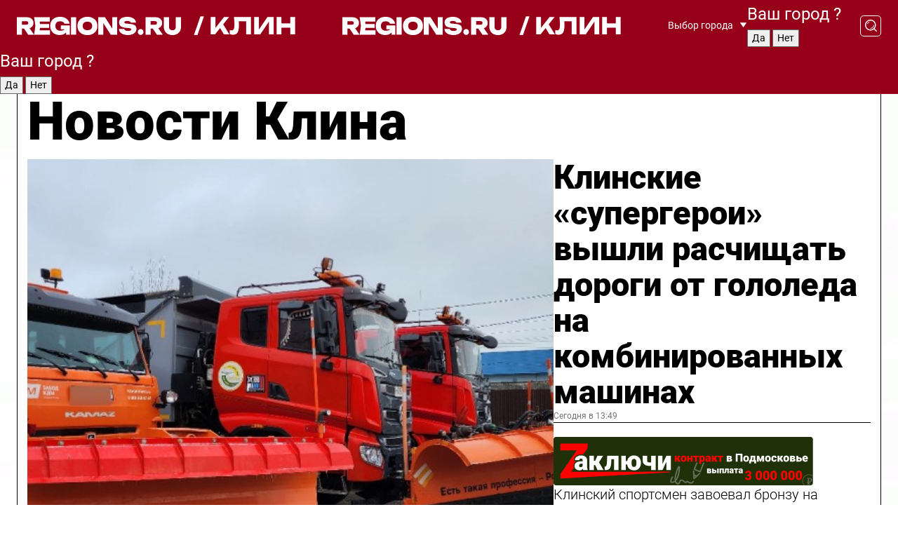

--- FILE ---
content_type: text/html; charset=UTF-8
request_url: https://regions.ru/klin
body_size: 18360
content:
<!DOCTYPE html>
<html lang="ru">
<head>

    <meta charset="utf-8">
    <!-- <base href="/"> -->

    <title>Новости Клина сегодня последние: самые главные и свежие происшествия и события дня</title>
    <meta name="keywords" content="">
    <meta name="description" content="Главные последние новости Клина сегодня онлайн: самая оперативная информация круглосуточно">

    <meta name="csrf-token" content="8crVQoGY9wHSRQdOG7syioEc1wh1SGsdVFbwWNSm" />

    
    
    
    
    
    
    
    
    
    
    
    <meta http-equiv="X-UA-Compatible" content="IE=edge">
    <meta name="viewport" content="width=device-width, initial-scale=1, maximum-scale=1">

    <!-- Template Basic Images Start -->
    <link rel="icon" href="/img/favicon/favicon.ico">
    <link rel="apple-touch-icon" sizes="180x180" href="/img/favicon/apple-touch-icon.png">
    <!-- Template Basic Images End -->

    <!-- Custom Browsers Color Start -->
    <meta name="theme-color" content="#000">
    <!-- Custom Browsers Color End -->

    <link rel="stylesheet" href="https://regions.ru/css/main.min.css">
    <link rel="stylesheet" href="https://regions.ru/js/owl-carousel/assets/owl.carousel.min.css">
    <link rel="stylesheet" href="https://regions.ru/js/owl-carousel/assets/owl.theme.default.min.css">
    <link rel="stylesheet" href="https://regions.ru/css/custom.css?v=1763485478">

            <meta name="yandex-verification" content="1c939766cd81bf26" />
<meta name="google-site-verification" content="0vnG0Wlft2veIlSU714wTZ0kjs1vcRkXrIPCugsS9kc" />
<meta name="zen-verification" content="vlOnBo0GD4vjQazFqMHcmGcgw5TdyGjtDXLZWMcmdOiwd3HtGi66Kn5YsHnnbas9" />
<meta name="zen-verification" content="TbLqR35eMeggrFrleQbCgkqfhk5vr0ZqxHRlFZy4osbTCq7B4WQ27RqCCA3s2chu" />

<script type="text/javascript">
    (function(c,l,a,r,i,t,y){
        c[a]=c[a]||function(){(c[a].q=c[a].q||[]).push(arguments)};
        t=l.createElement(r);t.async=1;t.src="https://www.clarity.ms/tag/"+i;
        y=l.getElementsByTagName(r)[0];y.parentNode.insertBefore(t,y);
    })(window, document, "clarity", "script", "km2s2rvk59");
</script>

<!-- Yandex.Metrika counter -->
<script type="text/javascript" >
    (function(m,e,t,r,i,k,a){m[i]=m[i]||function(){(m[i].a=m[i].a||[]).push(arguments)};
        m[i].l=1*new Date();
        for (var j = 0; j < document.scripts.length; j++) {if (document.scripts[j].src === r) { return; }}
        k=e.createElement(t),a=e.getElementsByTagName(t)[0],k.async=1,k.src=r,a.parentNode.insertBefore(k,a)})
    (window, document, "script", "https://mc.yandex.ru/metrika/tag.js", "ym");

    ym(96085658, "init", {
        clickmap:true,
        trackLinks:true,
        accurateTrackBounce:true,
        webvisor:true
    });

            ym(23180032, "init", {
            clickmap: true,
            trackLinks: true,
            accurateTrackBounce: true
        });
    </script>
<noscript>
    <div>
        <img src="https://mc.yandex.ru/watch/96085658" style="position:absolute; left:-9999px;" alt="" />

                    <img src="https://mc.yandex.ru/watch/23180032" style="position:absolute; left:-9999px;" alt="" />
            </div>
</noscript>
<!-- /Yandex.Metrika counter -->

<!-- Top.Mail.Ru counter -->
<script type="text/javascript">
    var _tmr = window._tmr || (window._tmr = []);
    _tmr.push({id: "3513779", type: "pageView", start: (new Date()).getTime()});
    (function (d, w, id) {
        if (d.getElementById(id)) return;
        var ts = d.createElement("script"); ts.type = "text/javascript"; ts.async = true; ts.id = id;
        ts.src = "https://top-fwz1.mail.ru/js/code.js";
        var f = function () {var s = d.getElementsByTagName("script")[0]; s.parentNode.insertBefore(ts, s);};
        if (w.opera == "[object Opera]") { d.addEventListener("DOMContentLoaded", f, false); } else { f(); }
    })(document, window, "tmr-code");
</script>
<noscript><div><img src="https://top-fwz1.mail.ru/counter?id=3513779;js=na" style="position:absolute;left:-9999px;" alt="Top.Mail.Ru" /></div></noscript>
<!-- /Top.Mail.Ru counter -->

<script defer src="https://setka.news/scr/versioned/bundle.0.0.3.js"></script>
<link href="https://setka.news/scr/versioned/bundle.0.0.3.css" rel="stylesheet" />

<script>window.yaContextCb=window.yaContextCb||[]</script>
<script src="https://yandex.ru/ads/system/context.js" async></script>

    
    
    <script>
        if( window.location.href.includes('smi2')
            || window.location.href.includes('setka')
            || window.location.href.includes('adwile')
            || window.location.href.includes('24smi') ){

            window.yaContextCb.push(() => {
                Ya.Context.AdvManager.render({
                    "blockId": "R-A-16547837-5",
                    "renderTo": "yandex_rtb_R-A-16547837-5"
                })
            })

        }
    </script>
</head>


<body data-city-id="12" class="region silver_ponds" style="">



<!-- Custom HTML -->
<header class="fixed">
    <div class="container">
        <div class="outer region">
                            <a href="/klin/" class="logo desktop">
                    <img src="/img/logo.svg" alt="" class="logo-short" />
                    
                    <span class="logo-region">
                        / Клин
                    </span>
                </a>

                <a href="/klin/" class="logo mobile">
                    <img src="/img/logo.svg" alt="" class="logo-short" />
                        
                    <span class="logo-region">
                        / Клин
                    </span>
                </a>
            

            <a href="#" class="mmenu-opener d-block d-lg-none" id="mmenu-opener">
                <!--<img src="/img/bars.svg" alt="">-->
            </a>

            <div class="mmenu" id="mmenu">
                <form action="/klin/search" class="mmenu-search">
                    <input type="text" name="query" class="search" placeholder="Поиск" />
                </form>
                <nav class="mobile-nav">
                    <ul>
                        <li><a href="/klin/news">Новости</a></li>
                        <li><a href="/klin/articles">Статьи</a></li>
                                                <li><a href="/klin/video">Видео</a></li>
                        <li><a href="/cities">Выбрать город</a></li>
                        <li><a href="/about">О редакции</a></li>
                        <li><a href="/vacancies">Вакансии</a></li>
                        <li><a href="/contacts">Контакты</a></li>
                    </ul>
                </nav>
                <div class="subscribe">
                    <div class="text">Подписывайтесь</div>
                    <div class="soc">
                        <!--a href="#" class="soc-item" target="_blank"><img src="/img/top-yt.svg" alt=""></a-->
                        <a href="https://vk.com/regionsru" class="soc-item" target="_blank"><img src="/img/top-vk.svg" alt=""></a>
                        <a href="https://ok.ru/regionsru" target="_blank" class="soc-item"><img src="/img/top-ok.svg" alt=""></a>
                        
                        <a href="https://dzen.ru/regions" class="soc-item" target="_blank"><img src="/img/top-dzen.svg" alt=""></a>
                        <a href="https://rutube.ru/channel/47098509/" class="soc-item" target="_blank"><img src="/img/top-rutube.svg" alt=""></a>
                    </div>
                </div>
            </div><!--mmenu-->

            <div class="right d-none d-lg-flex">
                <div>
    <a class="choose-city" href="#" id="choose-city">
        Выбор города
    </a>

    <form class="city-popup" id="city-popup" action="#">
        <div class="title">
            Введите название вашего города или выберите из списка:
        </div>
        <input id="searchCity" class="search-input" onkeyup="search_city()" type="text" name="city" placeholder="Введите название города..." />

        <ul id='list' class="list">
            <li class="cities" data-city="/">Главная страница</li>

                            <li class="cities" data-city="balashikha">Балашиха</li>
                            <li class="cities" data-city="bronnitsy">Бронницы</li>
                            <li class="cities" data-city="vidnoe">Видное</li>
                            <li class="cities" data-city="volokolamsk">Волоколамск</li>
                            <li class="cities" data-city="voskresensk">Воскресенск</li>
                            <li class="cities" data-city="dmitrov">Дмитров</li>
                            <li class="cities" data-city="dolgoprudny">Долгопрудный</li>
                            <li class="cities" data-city="domodedovo">Домодедово</li>
                            <li class="cities" data-city="dubna">Дубна</li>
                            <li class="cities" data-city="egorievsk">Егорьевск</li>
                            <li class="cities" data-city="zhukovsky">Жуковский</li>
                            <li class="cities" data-city="zaraisk">Зарайск</li>
                            <li class="cities" data-city="istra">Истра</li>
                            <li class="cities" data-city="kashira">Кашира</li>
                            <li class="cities" data-city="klin">Клин</li>
                            <li class="cities" data-city="kolomna">Коломна</li>
                            <li class="cities" data-city="korolev">Королев</li>
                            <li class="cities" data-city="kotelniki">Котельники</li>
                            <li class="cities" data-city="krasnogorsk">Красногорск</li>
                            <li class="cities" data-city="lobnya">Лобня</li>
                            <li class="cities" data-city="lospetrovsky">Лосино-Петровский</li>
                            <li class="cities" data-city="lotoshino">Лотошино</li>
                            <li class="cities" data-city="lukhovitsy">Луховицы</li>
                            <li class="cities" data-city="lytkarino">Лыткарино</li>
                            <li class="cities" data-city="lyubertsy">Люберцы</li>
                            <li class="cities" data-city="mozhaisk">Можайск</li>
                            <li class="cities" data-city="mytischi">Мытищи</li>
                            <li class="cities" data-city="naro-fominsk">Наро-Фоминск</li>
                            <li class="cities" data-city="noginsk">Ногинск</li>
                            <li class="cities" data-city="odintsovo">Одинцово</li>
                            <li class="cities" data-city="orekhovo-zuevo">Орехово-Зуево</li>
                            <li class="cities" data-city="pavlposad">Павловский Посад</li>
                            <li class="cities" data-city="podolsk">Подольск</li>
                            <li class="cities" data-city="pushkino">Пушкино</li>
                            <li class="cities" data-city="ramenskoe">Раменское</li>
                            <li class="cities" data-city="reutov">Реутов</li>
                            <li class="cities" data-city="ruza">Руза</li>
                            <li class="cities" data-city="sergposad">Сергиев Посад</li>
                            <li class="cities" data-city="serprudy">Серебряные Пруды</li>
                            <li class="cities" data-city="serpuhov">Серпухов</li>
                            <li class="cities" data-city="solnechnogorsk">Солнечногорск</li>
                            <li class="cities" data-city="stupino">Ступино</li>
                            <li class="cities" data-city="taldom">Талдом</li>
                            <li class="cities" data-city="fryazino">Фрязино</li>
                            <li class="cities" data-city="khimki">Химки</li>
                            <li class="cities" data-city="chernogolovka">Черноголовка</li>
                            <li class="cities" data-city="chekhov">Чехов</li>
                            <li class="cities" data-city="shatura">Шатура</li>
                            <li class="cities" data-city="shakhovskaya">Шаховская</li>
                            <li class="cities" data-city="schelkovo">Щелково</li>
                            <li class="cities" data-city="elektrostal">Электросталь</li>
                    </ul>
        <div class="show-all" id="show-all">
            <img src="/img/show-all.svg" alt="">
        </div>
    </form>
</div>

                <div class="city-confirm js-city-confirm">
                    <h4>Ваш город <span></span>?</h4>
                    <div class="buttons-row">
                        <input type="button" value="Да" class="js-city-yes" />
                        <input type="button" value="Нет" class="js-city-no" />
                    </div>

                                    </div>

                <a class="search" href="#" id="search-opener">
						<span class="search-icon">
							<img src="/img/magnifier.svg" alt="" />
							<img src="/img/magnifier.svg" alt="" />
						</span>
                </a>
                <form action="/klin/search" id="search-form" class="search-form">
                    <input id="search" class="search-input" type="text" name="query" placeholder="Что ищете?" />
                </form>
            </div>


        </div>
    </div>

    <div class="mobile-popup">
        <div class="city-confirm js-city-confirm">
            <h4>Ваш город <span></span>?</h4>
            <div class="buttons-row">
                <input type="button" value="Да" class="js-city-yes" />
                <input type="button" value="Нет" class="js-city-mobile-no" />
            </div>
        </div>
    </div>
</header>


<div class="container">
    <div id="yandex_rtb_R-A-16547837-5"></div>

            <nav class="nav-bar border-left border-right border-bottom" role="navigation" id="nav-bar">
    <ul class="nav-menu ul-style">
        <!--li class="item online">
            <a href="#" class="nav-link">Срочно</a>
        </li-->

                    <!--li class="item header">
                <h1>Новости Клина сегодня последние: самые главные и свежие происшествия и события дня</h1>
            </li-->
                <li class="item nav-wrapper">
            <ul class="nav-sections ul-style">
                <li class="item sections-item">
                    <a href="/klin/news" class="nav-link ttu">Новости</a>
                </li>

                <li class="item sections-item">
                    <a href="/klin/articles" class="nav-link ttu">Статьи</a>
                </li>
                                <li class="item sections-item">
                    <a href="/klin/video" class="nav-link ttu">Видео</a>
                </li>

                
                                                                                        <li class="item sections-item">
                                <a href="/klin/obshchestvo" class="nav-link">Общество</a>
                            </li>
                                                                                                <li class="item sections-item">
                                <a href="/klin/proisshestviya" class="nav-link">Происшествия</a>
                            </li>
                                                                                                <li class="item sections-item">
                                <a href="/klin/obshchestvennyy-transport" class="nav-link">Транспорт</a>
                            </li>
                                                                                                <li class="item sections-item">
                                <a href="/klin/stroitelstvo" class="nav-link">Строительство</a>
                            </li>
                                                                                                                                                                                                                                                                                                                                                                                                                                                                                                                                                                                                                                                                                                                                                                                                                                                                                                </ul>
        </li><!--li-->
        <li class="item more" id="more-opener">
            <a href="#" class="nav-link">Еще</a>
        </li>
    </ul>

    <div class="more-popup" id="more-popup">
                    <nav class="categories">
                <ul>
                                            <li>
                            <a href="/klin/obshchestvo">Общество</a>
                        </li>
                                            <li>
                            <a href="/klin/proisshestviya">Происшествия</a>
                        </li>
                                            <li>
                            <a href="/klin/obshchestvennyy-transport">Транспорт</a>
                        </li>
                                            <li>
                            <a href="/klin/stroitelstvo">Строительство</a>
                        </li>
                                            <li>
                            <a href="/klin/blagoustroystvo">Благоустройство</a>
                        </li>
                                            <li>
                            <a href="/klin/geroi-svo">Герои СВО</a>
                        </li>
                                            <li>
                            <a href="/klin/ofitsialno">Официально</a>
                        </li>
                                            <li>
                            <a href="/klin/blog">Блог</a>
                        </li>
                                            <li>
                            <a href="/klin/dorogi">Дороги</a>
                        </li>
                                            <li>
                            <a href="/klin/obrazovanie">Образование</a>
                        </li>
                                            <li>
                            <a href="/klin/novosti">Новости</a>
                        </li>
                                            <li>
                            <a href="/klin/socialnaya-pomoshch">Социальная помощь</a>
                        </li>
                                            <li>
                            <a href="/klin/zdravoohranenie">Здравоохранение</a>
                        </li>
                                            <li>
                            <a href="/klin/bezopasnost">Безопасность</a>
                        </li>
                                            <li>
                            <a href="/klin/ekonomika">Экономика</a>
                        </li>
                                            <li>
                            <a href="/klin/zhkh">ЖКХ</a>
                        </li>
                                            <li>
                            <a href="/klin/sport">Спорт</a>
                        </li>
                                            <li>
                            <a href="/klin/kultura">Культура</a>
                        </li>
                                            <li>
                            <a href="/klin/aktivnoe-dolgoletie">Активное долголетие</a>
                        </li>
                                            <li>
                            <a href="/klin/afisha">Афиша</a>
                        </li>
                                            <li>
                            <a href="/klin/ekologiya">Экология</a>
                        </li>
                                            <li>
                            <a href="/klin/turizm">Туризм</a>
                        </li>
                                    </ul>
            </nav>
        
        <nav class="bottom-nav">
            <ul>
                <li><a href="/about">О редакции</a></li>
                <li><a href="/klin/authors">Авторы</a></li>
                <li><a href="/media-kit">Рекламодателям</a></li>
                <li><a href="/contacts">Контактная информация</a></li>
                <li><a href="/privacy-policy">Политика конфиденциальности</a></li>
            </ul>
        </nav>

        <div class="subscribe">
            <div class="text">Подписывайтесь</div>
            <div class="soc">
                <!--a href="#" class="soc-item" target="_blank"><img src="/img/top-yt.svg" alt=""></a-->
                <a href="https://vk.com/regionsru" class="soc-item" target="_blank"><img src="/img/top-vk.svg" alt=""></a>
                <a href="https://ok.ru/regionsru" target="_blank" class="soc-item"><img src="/img/top-ok.svg" alt=""></a>
                                <a href="https://dzen.ru/regions" class="soc-item" target="_blank"><img src="/img/top-dzen.svg" alt=""></a>
                <a href="https://rutube.ru/channel/47098509/" class="soc-item" target="_blank"><img src="/img/top-rutube.svg" alt=""></a>
                <a href="https://max.ru/regions" class="soc-item" target="_blank">
                    <img src="/img/top-max.svg" alt="">
                </a>
            </div>
        </div>
    </div>
</nav>
    
    
    <div class="zones border-left border-right">
        <div class="site-header">
            <h1>Новости Клина</h1>
        </div>

        <div class="region-page">
                            <div class="article big-story">
                    <a class="image" href="/klin/zhkh/klinskie-supergeroi-vyshli-raschischat-dorogi-ot-gololeda-na-kombinirovannyh-mashinah">
                        <img src="https://storage.yandexcloud.net/regions/posts/media/thumbnails/2025/11/medium/IBeSd29QNANfDM9aLGzq9escyK8qhHIj9YrCQjuN.jpg" class="article-image" alt="Клинские «супергерои» вышли расчищать дороги от гололеда на комбинированных машинах" />
                    </a>
                    <div class="right border-bottom">
                        <a href="/klin/zhkh/klinskie-supergeroi-vyshli-raschischat-dorogi-ot-gololeda-na-kombinirovannyh-mashinah" class="headline">Клинские «супергерои» вышли расчищать дороги от гололеда на комбинированных машинах</a>
                        <div class="update">
                            Сегодня в 13:49
                        </div>
                        <div class="related-items">
                            <div class="zakluchi-banner mobile">
                                <a href="https://контрактмо.рф" target="_blank">
                                    <img src="/images/banners/zakluchi-mobile.png" alt="" />
                                </a>
                            </div>


                                                                                                                                                            <div class="item">
                                        <a href="/klin/sport/klinskiy-sportsmen-zavoeval-bronzu-na-oblastnom-turnire-po-borbe" class="name">Клинский спортсмен завоевал бронзу на областном турнире по борьбе</a>
                                        <span class="update">Сегодня в 13:30</span>
                                    </div>
                                                                                                                                <div class="item">
                                        <a href="/klin/kultura/sredi-360-turisticheskih-proektov-marshrut-klina-zabral-bronzu-na-vserossiyskoy-premii" class="name">Среди 360 туристических проектов маршрут Клина забрал бронзу на всероссийской премии</a>
                                        <span class="update">Сегодня в 10:25</span>
                                    </div>
                                                                                    </div>
                    </div>
                </div><!--big-story-->
            
            <div class="feedback-modal-success-wrapper js-feedback-success">
    <div class="feedback-modal-success-wrapper__result">
        <div class="feedback-modal-success-wrapper__result-text">
            Ваше обращение принято. <br /> Мы рассмотрим его в ближайшее время.
        </div>
        <div class="feedback-modal-success-wrapper__result-btn js-hide-feedback-success-btn">
            Закрыть
        </div>
    </div>
</div>


<div class="feedback-modal-form-wrapper js-feedback-form">
    <h3>Опишите проблему</h3>

    <form
        id="feedback-form"
        method="post"
        action="https://regions.ru/feedback"
    >
        <input type="hidden" name="site_id" value="12" />

        <textarea name="comment" id="comment" placeholder=""></textarea>

        <div class="js-upload-wrap">
            <div id="files">

            </div>

            <div class="feedback-modal-form-wrapper__row feedback-modal-form-wrapper__add-file">
                <svg width="23" height="24" viewBox="0 0 23 24" fill="none" xmlns="http://www.w3.org/2000/svg">
                    <path d="M10.7802 6.91469C10.4604 7.25035 9.88456 7.25035 9.56467 6.91469C9.24478 6.57902 9.24478 5.97483 9.56467 5.63916L13.2754 1.74545C14.363 0.604196 15.8345 0 17.306 0C20.4409 0 23 2.68531 23 5.97483C23 7.51888 22.4242 9.06294 21.3366 10.2042L17.306 14.4336C16.2184 15.5748 14.8108 16.179 13.3394 16.179C11.2921 16.179 9.5007 15.0378 8.47705 13.2923C8.22114 12.8895 8.02921 12.4196 7.90125 11.9497C7.7733 11.4797 8.02921 10.9427 8.47705 10.8084C8.9249 10.6741 9.43672 10.9427 9.56467 11.4126C9.62865 11.7483 9.75661 12.0168 9.94854 12.3524C10.6523 13.5608 11.9319 14.3664 13.2754 14.3664C14.299 14.3664 15.2587 13.9636 16.0264 13.2252L20.057 8.9958C20.8248 8.19021 21.2086 7.11608 21.2086 6.10909C21.2086 3.82657 19.4812 2.01399 17.306 2.01399C16.2823 2.01399 15.3227 2.41678 14.5549 3.22238L10.8442 7.11608L10.7802 6.91469ZM12.2517 17.0517L8.54103 20.9455C7.00556 22.5566 4.51043 22.5566 2.97497 20.9455C1.4395 19.3343 1.4395 16.7161 2.97497 15.1049L7.00556 10.8755C7.7733 10.0699 8.79694 9.66713 9.75661 9.66713C10.7163 9.66713 11.7399 10.0699 12.5076 10.8755C12.7636 11.1441 12.9555 11.4126 13.0834 11.6811C13.2754 11.9497 13.4033 12.2853 13.4673 12.621C13.5953 13.0909 14.1071 13.4266 14.5549 13.2252C15.0028 13.0909 15.2587 12.5538 15.1307 12.0839C15.0028 11.614 14.8108 11.1441 14.5549 10.7413C14.299 10.3385 14.0431 9.93567 13.7232 9.6C12.6356 8.45874 11.1641 7.85455 9.69263 7.85455C8.22114 7.85455 6.74965 8.45874 5.66203 9.6L1.63143 13.8294C-0.543811 16.1119 -0.543811 19.9385 1.63143 22.2881C3.80668 24.5706 7.38943 24.5706 9.56467 22.2881L13.2754 18.3944C13.5953 18.0587 13.5953 17.4545 13.2754 17.1189C12.8915 16.7832 12.3797 16.7832 11.9958 17.1189L12.2517 17.0517Z" fill="#960018"/>
                </svg>

                <div class="file-load-area">
                    <label>
                        <input id="fileupload" data-url="https://regions.ru/feedback/upload" data-target="files" name="file" type="file" style="display: none">
                        Добавить фото или видео
                    </label>
                </div>
                <div class="file-loader">
                    <div class="lds-ring"><div></div><div></div><div></div><div></div></div>
                </div>
            </div>
        </div>

        <div class="feedback-modal-form-wrapper__row">
            <label for="category_id">Тема:</label>
            <select name="category_id" id="category_id">
                <option value="">Выберите тему</option>
                                    <option value="1">Дороги</option>
                                    <option value="15">Блог</option>
                                    <option value="2">ЖКХ</option>
                                    <option value="3">Благоустройство</option>
                                    <option value="4">Здравоохранение</option>
                                    <option value="5">Социальная сфера</option>
                                    <option value="6">Общественный транспорт</option>
                                    <option value="7">Строительство</option>
                                    <option value="8">Торговля</option>
                                    <option value="9">Мусор</option>
                                    <option value="10">Образование</option>
                                    <option value="11">Бизнес</option>
                                    <option value="12">Другое</option>
                            </select>
        </div>

        <div class="feedback-modal-form-wrapper__row">
            <label>Ваши данные:</label>

            <div class="feedback-modal-form-wrapper__incognito">
                <input type="checkbox" name="incognito" id="incognito" />
                <label for="incognito">Остаться инкогнито</label>
            </div>
        </div>

        <div class="js-feedback-from-personal-wrapper">
            <div class="feedback-modal-form-wrapper__row">
                <input type="text" name="name" id="name" placeholder="ФИО" />
            </div>

            <div class="feedback-modal-form-wrapper__row">
                <input type="text" name="phone" id="phone" placeholder="Телефон" />
            </div>

            <div class="feedback-modal-form-wrapper__row">
                <input type="email" name="email" id="email" placeholder="E-mail" />
            </div>
        </div>

        <div class="feedback-modal-form-wrapper__row">
            <input type="submit" value="Отправить" />
            <input type="reset" class="js-hide-feedback-form-btn" value="Отменить" />
        </div>
    </form>
</div>

<script id="template-upload-file" type="text/html">
    <div class="feedback-modal-form-wrapper__file">
        <input type="hidden" name="files[]" value="${_id}" />

        <div class="feedback-modal-form-wrapper__file-ico">
            <svg id="Layer_1" style="enable-background:new 0 0 512 512;" version="1.1" viewBox="0 0 512 512" xml:space="preserve" xmlns="http://www.w3.org/2000/svg" xmlns:xlink="http://www.w3.org/1999/xlink"><path d="M399.3,168.9c-0.7-2.9-2-5-3.5-6.8l-83.7-91.7c-1.9-2.1-4.1-3.1-6.6-4.4c-2.9-1.5-6.1-1.6-9.4-1.6H136.2  c-12.4,0-23.7,9.6-23.7,22.9v335.2c0,13.4,11.3,25.9,23.7,25.9h243.1c12.4,0,21.2-12.5,21.2-25.9V178.4  C400.5,174.8,400.1,172.2,399.3,168.9z M305.5,111l58,63.5h-58V111z M144.5,416.5v-320h129v81.7c0,14.8,13.4,28.3,28.1,28.3h66.9  v210H144.5z"/></svg>
        </div>
        <div class="feedback-modal-form-wrapper__file-text">
            ${name}
        </div>
        <div class="feedback-modal-form-wrapper__file-del js-feedback-delete-file">
            <svg style="enable-background:new 0 0 36 36;" version="1.1" viewBox="0 0 36 36" xml:space="preserve" xmlns="http://www.w3.org/2000/svg" xmlns:xlink="http://www.w3.org/1999/xlink"><style type="text/css">
                    .st0{fill:#960018;}
                    .st1{fill:none;stroke:#960018;stroke-width:2.0101;stroke-linejoin:round;stroke-miterlimit:10;}
                    .st2{fill:#960018;}
                    .st3{fill-rule:evenodd;clip-rule:evenodd;fill:#960018;}
                </style><g id="Layer_1"/><g id="icons"><path class="st0" d="M6.2,3.5L3.5,6.2c-0.7,0.7-0.7,1.9,0,2.7l9.2,9.2l-9.2,9.2c-0.7,0.7-0.7,1.9,0,2.7l2.6,2.6   c0.7,0.7,1.9,0.7,2.7,0l9.2-9.2l9.2,9.2c0.7,0.7,1.9,0.7,2.7,0l2.6-2.6c0.7-0.7,0.7-1.9,0-2.7L23.3,18l9.2-9.2   c0.7-0.7,0.7-1.9,0-2.7l-2.6-2.6c-0.7-0.7-1.9-0.7-2.7,0L18,12.7L8.8,3.5C8.1,2.8,6.9,2.8,6.2,3.5z" id="close_1_"/></g></svg>
        </div>
    </div>
</script>

            <div class="zone zone-region">
                <div class="zone-left">
                    <div class="zone-cites">

                        <div class="zakluchi-banner desktop">
                            <a href="https://контрактмо.рф" target="_blank">
                                <img src="/images/banners/zakluchi-desktop.png" alt="" />
                            </a>
                        </div>

                                                    <h2 class="section-heading">
                                Цитаты <span>дня</span>
                            </h2>
                            <div class="quotes">
                                                                    <div class="item">
                                        <div class="top">
                                            <a href="https://regions.ru/klin/obshchestvo/v-klinu-izza-anomalnogo-tepla-v-noyabre-nabuhli-pochki-na-derevyah" class="author-name">Павел Иванов</a>
                                            <div class="regalia">биолог про набухшие почки деревьев</div>
                                        </div>
                                        <a class="name" href="https://regions.ru/klin/obshchestvo/v-klinu-izza-anomalnogo-tepla-v-noyabre-nabuhli-pochki-na-derevyah">
                                            «Подобное случается раз в два-три года. Причина в том, что температура воздуха долгое время не опускается ниже +2…+3 градусов. В таких условиях у растений запускается формирование новых листьев»
                                        </a>
                                    </div><!--item-->
                                                                    <div class="item">
                                        <div class="top">
                                            <a href="https://regions.ru/klin/kultura/kakie-tayny-hranit-starinnoe-zdanie-pervoy-gorodskoy-apteki-v-klinu" class="author-name">Дмитрий Иванов</a>
                                            <div class="regalia">краевед про здание первой городской аптеки</div>
                                        </div>
                                        <a class="name" href="https://regions.ru/klin/kultura/kakie-tayny-hranit-starinnoe-zdanie-pervoy-gorodskoy-apteki-v-klinu">
                                            «На первом этаже здания располагалась аптека, где продавали лекарства во флаконах собственного производства. Они имели особое клеймо завода Орлова»
                                        </a>
                                    </div><!--item-->
                                                            </div>
                        
                                                </div>


                </div>

                <div class="zone-center">
                    <h2 class="section-heading accent">
                        Статьи
                    </h2>

                    <div class="region-stories">
                                                                                                                        <div class="article">
                                        <a href="/klin/obshchestvo/kosmetolog-rasskazal-kak-podgotovit-kozhu-k-zimnim-ispytaniyam" class="image">
                                            <img src="https://storage.yandexcloud.net/regions/posts/media/thumbnails/2025/11/small/Xoz9ZM7u4D1NnSGexv9Lyl8y4MMBVTBxlKMRjAfb.jpg" alt="Косметолог рассказал, как подготовить кожу к зимним испытаниям">
                                        </a>
                                        <div class="article-right">
                                            <a class="category" href="/klin/obshchestvo">Общество</a>
                                            <a href="/klin/obshchestvo/kosmetolog-rasskazal-kak-podgotovit-kozhu-k-zimnim-ispytaniyam" class="headline">Косметолог рассказал, как подготовить кожу к зимним испытаниям</a>
                                            <div class="update">7 ноября в 12:00</div>
                                        </div>
                                    </div>
                                                                                                                                <div class="article">
                                        <a href="/klin/obshchestvo/klinskie-avtoservisy-kotorye-gotovyat-mashiny-zhiteley-k-zime" class="image">
                                            <img src="https://storage.yandexcloud.net/regions/posts/media/thumbnails/2025/11/small/VKucoUumE8vms5hHIoTj5by85uVYatv37ApweNtv.jpg" alt="Клинские автосервисы, которые готовят машины жителей к зиме">
                                        </a>
                                        <div class="article-right">
                                            <a class="category" href="/klin/obshchestvo">Общество</a>
                                            <a href="/klin/obshchestvo/klinskie-avtoservisy-kotorye-gotovyat-mashiny-zhiteley-k-zime" class="headline">Клинские автосервисы, которые готовят машины жителей к зиме</a>
                                            <div class="update">1 ноября в 15:31</div>
                                        </div>
                                    </div>
                                                                                                        </div>
                </div>

                                    <div class="zone-right">
                        <div class="zone-news">
                            <h2 class="section-heading">
                                <span>Новости</span>
                            </h2>
                            <div class="small-stories">
                                                                    <div class="story article">
                                        <a class="category" href="/klin/blagoustroystvo">Благоустройство</a>
                                        <a class="headline" href="/klin/blagoustroystvo/v-molodezhnom-skvere-ustanovili-igrovye-ploschadki-i-planiruyut-vysadit-novogodnyuyu-el">В «Молодежном» сквере установили игровые площадки и планируют высадить новогоднюю ель</a>
                                        <div class="update">Сегодня в 19:00</div>
                                    </div>
                                                                    <div class="story article">
                                        <a class="category" href="/klin/blagoustroystvo">Благоустройство</a>
                                        <a class="headline" href="/klin/blagoustroystvo/chto-izmenitsya-v-obnovlennom-semeynom-skvere-dlya-klinchan">Что изменится в обновленном «Семейном» сквере для клинчан</a>
                                        <div class="update">Сегодня в 18:30</div>
                                    </div>
                                                                    <div class="story article">
                                        <a class="category" href="/klin/obshchestvo">Общество</a>
                                        <a class="headline" href="/klin/obshchestvo/patagonskiy-zayats-pobedil-travmu-trogatelnaya-istoriya-spaseniya-v-klinskom-safari-parke">Патагонский заяц победил травму: трогательная история спасения в клинском сафари-парке</a>
                                        <div class="update">Сегодня в 18:00</div>
                                    </div>
                                                            </div>
                        </div>
                    </div>
                            </div>

                            <div class="horizontal-stories">
                    <h2 class="main-category">
                        Главное за неделю
                    </h2>
                    <div class="small-stories horizontal">
                                                    <div class="story article">
                                <a class="image" href="/klin/obshchestvo/v-lesah-klina-gribnoy-bum">
                                    <img src="https://storage.yandexcloud.net/regions/posts/media/thumbnails/2025/11/small/MOIPpNfzTICoIW5amdtUUDiG5ayyMAryF14kwKon.jpg" alt="В лесах Клина грибной бум">
                                </a>
                                <a class="category" href="/klin/obshchestvo">Общество</a>
                                <a class="headline" href="/klin/obshchestvo/v-lesah-klina-gribnoy-bum">В лесах Клина грибной бум</a>
                                <div class="update">12 ноября в 11:48</div>
                            </div><!--story-->
                                                    <div class="story article">
                                <a class="image" href="/klin/obrazovanie/desyat-finalistov-konkursa-pedagog-goda-2026-opredelili-v-klinu">
                                    <img src="https://storage.yandexcloud.net/regions/posts/media/thumbnails/2025/11/small/0glT9BNx5WhVRmvm52ztbtcarSE5y0SQDJoeiTLG.jpg" alt="Десять финалистов конкурса «Педагог года - 2026» определили в Клину">
                                </a>
                                <a class="category" href="/klin/obrazovanie">Образование</a>
                                <a class="headline" href="/klin/obrazovanie/desyat-finalistov-konkursa-pedagog-goda-2026-opredelili-v-klinu">Десять финалистов конкурса «Педагог года - 2026» определили в Клину</a>
                                <div class="update">12 ноября в 10:11</div>
                            </div><!--story-->
                                                    <div class="story article">
                                <a class="image" href="/klin/obshchestvo/tsarskaya-poteha-na-snegu-kak-lvy-klinskogo-priyuta-vstretili-pervyy-snegopad">
                                    <img src="https://storage.yandexcloud.net/regions/posts/media/thumbnails/2025/11/small/3mQIPwAaTFe2GcfolUQ7PtwrFHdN0nDM7mqBKHUD.jpg" alt="Царская потеха на снегу: как львы клинского приюта встретили первый снегопад">
                                </a>
                                <a class="category" href="/klin/obshchestvo">Общество</a>
                                <a class="headline" href="/klin/obshchestvo/tsarskaya-poteha-na-snegu-kak-lvy-klinskogo-priyuta-vstretili-pervyy-snegopad">Царская потеха на снегу: как львы клинского приюта встретили первый снегопад</a>
                                <div class="update">16 ноября в 09:00</div>
                            </div><!--story-->
                                                    <div class="story article">
                                <a class="image" href="/klin/obshchestvo/vinni-puh-s-bochonkom-meda-ozhil-u-detskoy-polikliniki">
                                    <img src="https://storage.yandexcloud.net/regions/posts/media/thumbnails/2025/11/small/LWCh52TEWLIsFndoT0H5S2fswDjGFFG5GBdqq4HT.jpg" alt="Винни-Пух с бочонком меда ожил у детской поликлиники">
                                </a>
                                <a class="category" href="/klin/obshchestvo">Общество</a>
                                <a class="headline" href="/klin/obshchestvo/vinni-puh-s-bochonkom-meda-ozhil-u-detskoy-polikliniki">Винни-Пух с бочонком меда ожил у детской поликлиники</a>
                                <div class="update">12 ноября в 09:00</div>
                            </div><!--story-->
                                            </div>
                </div><!--horizontal-->
            
            <div class="big-promo">
        <a class="promo-pic" href="https://контрактмо.рф/" target="_blank">
            <img src="https://storage.yandexcloud.net/regions/posts/media/covers/2025/05/1jTqwuZ6vhhcOVtLL9OyZAWBHQf4YEYMfxKQ66PE.png" alt="Контрактники май 2025">
        </a>
    </div>

            
                            <div class="horizontal-stories">
                    <h2 class="main-category">
                        Все новости
                    </h2>

                    <div class="small-stories horizontal">
                                                    <div class="story article">
                                <a class="image" href="/klin/proisshestviya/spasateli-pomogli-sotsrabotniku-popast-v-zapertuyu-kvartiru-k-podopechnoy-v-klinu">
                                    <img src="https://storage.yandexcloud.net/regions/posts/media/thumbnails/2025/11/small/PyMFNZtDqp8MpaeY3lTdNbEMU97TbeR5bo5mja15.jpg" alt="Спасатели помогли соцработнику попасть в запертую квартиру к подопечной в Клину">
                                </a>
                                <a class="category" href="/klin/proisshestviya">Происшествия</a>
                                <a class="headline" href="/klin/proisshestviya/spasateli-pomogli-sotsrabotniku-popast-v-zapertuyu-kvartiru-k-podopechnoy-v-klinu">Спасатели помогли соцработнику попасть в запертую квартиру к подопечной в Клину</a>
                                <div class="update">Сегодня в 16:53</div>
                            </div><!--story-->
                                                    <div class="story article">
                                <a class="image" href="/klin/obshchestvo/chuk-i-gek-vozvraschayutsya-v-klinu-nachalsya-neobychnyy-konkurs-novogodnih-igrushek">
                                    <img src="https://storage.yandexcloud.net/regions/posts/media/thumbnails/2025/11/small/sHbhvIWic01tKRJz0j0VDDxLt6mkuai2bJVBooUA.jpg" alt="Чук и Гек возвращаются: в Клину начался необычный конкурс новогодних игрушек">
                                </a>
                                <a class="category" href="/klin/obshchestvo">Общество</a>
                                <a class="headline" href="/klin/obshchestvo/chuk-i-gek-vozvraschayutsya-v-klinu-nachalsya-neobychnyy-konkurs-novogodnih-igrushek">Чук и Гек возвращаются: в Клину начался необычный конкурс новогодних игрушек</a>
                                <div class="update">Сегодня в 16:49</div>
                            </div><!--story-->
                                                    <div class="story article">
                                <a class="image" href="/klin/proisshestviya/politsiya-raskryla-krazhu-mobilnogo-telefona-u-zhitelya-klina">
                                    <img src="https://storage.yandexcloud.net/regions/posts/media/thumbnails/2025/11/small/Z766OCRVTPNgBv1qc1H7CKtajQ8DLWvltGifHQaf.jpg" alt="Полиция раскрыла кражу мобильного телефона у жителя Клина">
                                </a>
                                <a class="category" href="/klin/proisshestviya">Происшествия</a>
                                <a class="headline" href="/klin/proisshestviya/politsiya-raskryla-krazhu-mobilnogo-telefona-u-zhitelya-klina">Полиция раскрыла кражу мобильного телефона у жителя Клина</a>
                                <div class="update">Сегодня в 14:27</div>
                            </div><!--story-->
                                                    <div class="story article">
                                <a class="image" href="/klin/obshchestvo/sestroretskiy-park-pod-prismotrom-ii-kak-umnye-kamery-sledyat-za-poryadkom">
                                    <img src="https://storage.yandexcloud.net/regions/posts/media/thumbnails/2025/11/small/lD3iVXQnSkMe4RfuQXt2klsHEp1k8nxfwoSTbawv.jpg" alt="Сестрорецкий парк под присмотром ИИ: как «умные камеры» следят за порядком">
                                </a>
                                <a class="category" href="/klin/obshchestvo">Общество</a>
                                <a class="headline" href="/klin/obshchestvo/sestroretskiy-park-pod-prismotrom-ii-kak-umnye-kamery-sledyat-za-poryadkom">Сестрорецкий парк под присмотром ИИ: как «умные камеры» следят за порядком</a>
                                <div class="update">Сегодня в 14:24</div>
                            </div><!--story-->
                                                    <div class="story article">
                                <a class="image" href="/klin/kultura/v-klube-zareche-18-noyabrya-sostoitsya-besplatnyy-pokaz-filma-o-legendarnoy-sportsmenke">
                                    <img src="https://storage.yandexcloud.net/regions/posts/media/thumbnails/2025/11/small/CrVIzgc6x9qtgxu1li2eTR3z6xyQB5wHkN8CIuWP.jpg" alt="В клубе «Заречье» 18 ноября состоится бесплатный показ фильма о легендарной спортсменке">
                                </a>
                                <a class="category" href="/klin/kultura">Культура</a>
                                <a class="headline" href="/klin/kultura/v-klube-zareche-18-noyabrya-sostoitsya-besplatnyy-pokaz-filma-o-legendarnoy-sportsmenke">В клубе «Заречье» 18 ноября состоится бесплатный показ фильма о легендарной спортсменке</a>
                                <div class="update">Сегодня в 13:15</div>
                            </div><!--story-->
                                                    <div class="story article">
                                <a class="image" href="/klin/dorogi/na-ulitse-60-let-komsomola-obnovili-asfalt">
                                    <img src="https://storage.yandexcloud.net/regions/posts/media/thumbnails/2025/11/small/SaUqjRPNjf96PQ6rYuLEmVBXnS0iFnsfjsS2NhCh.png" alt="На улице 60 лет Комсомола обновили асфальт">
                                </a>
                                <a class="category" href="/klin/dorogi">Дороги</a>
                                <a class="headline" href="/klin/dorogi/na-ulitse-60-let-komsomola-obnovili-asfalt">На улице 60 лет Комсомола обновили асфальт</a>
                                <div class="update">Сегодня в 10:15</div>
                            </div><!--story-->
                                                    <div class="story article">
                                <a class="image" href="/klin/ekonomika/kolbasnyy-triumf-kak-klinskiy-myasokombinat-vzyal-sem-medaley-na-garantii-kachestva-2025">
                                    <img src="https://storage.yandexcloud.net/regions/posts/media/thumbnails/2025/11/small/CFyVk7DmaBFxU2Dxbi9ndCu14hSWBcXxNKW7cmwf.jpg" alt="Колбасный триумф: как Клинский мясокомбинат взял семь медалей на «Гарантии качества – 2025»">
                                </a>
                                <a class="category" href="/klin/ekonomika">Экономика</a>
                                <a class="headline" href="/klin/ekonomika/kolbasnyy-triumf-kak-klinskiy-myasokombinat-vzyal-sem-medaley-na-garantii-kachestva-2025">Колбасный триумф: как Клинский мясокомбинат взял семь медалей на «Гарантии качества – 2025»</a>
                                <div class="update">Сегодня в 09:09</div>
                            </div><!--story-->
                                                    <div class="story article">
                                <a class="image" href="/klin/sport/lyuboy-klinchanin-smozhet-poluchit-zolotoy-znachok-gto-za-sdachu-normativov">
                                    <img src="https://storage.yandexcloud.net/regions/posts/media/thumbnails/2025/11/small/7U6CrpZtbTBx0H0NpCEiP3fk7fnMLJJJN2eirRNP.jpg" alt="Любой клинчанин сможет получить золотой значок ГТО за сдачу нормативов">
                                </a>
                                <a class="category" href="/klin/sport">Спорт</a>
                                <a class="headline" href="/klin/sport/lyuboy-klinchanin-smozhet-poluchit-zolotoy-znachok-gto-za-sdachu-normativov">Любой клинчанин сможет получить золотой значок ГТО за сдачу нормативов</a>
                                <div class="update">Сегодня в 09:06</div>
                            </div><!--story-->
                                                    <div class="story article">
                                <a class="image" href="/klin/kultura/zima-v-podmoskove-nachinaetsya-kuda-shodit-na-otkrytie-sezona-v-klinskih-parkah-1-dekabrya">
                                    <img src="https://storage.yandexcloud.net/regions/posts/media/thumbnails/2025/11/small/vypWNIs3sinsrPLBDfjkbG4hG84LS928asCHA6Pi.png" alt="«Зима в Подмосковье» начинается: куда сходить на открытие сезона в клинских парках 1 декабря">
                                </a>
                                <a class="category" href="/klin/kultura">Культура</a>
                                <a class="headline" href="/klin/kultura/zima-v-podmoskove-nachinaetsya-kuda-shodit-na-otkrytie-sezona-v-klinskih-parkah-1-dekabrya">«Зима в Подмосковье» начинается: куда сходить на открытие сезона в клинских парках 1 декабря</a>
                                <div class="update">Вчера в 21:07</div>
                            </div><!--story-->
                                                    <div class="story article">
                                <a class="image" href="/klin/zhkh/elektrotritsikly-vmesto-tachek-kakoy-transport-poyavilsya-v-parkah-klina-dlya-hozyaystvennyh-rabot">
                                    <img src="https://storage.yandexcloud.net/regions/posts/media/thumbnails/2025/11/small/YluNe5KU7gZOHPNjitlLOIkXrQpdj7UppZbh6Jlt.jpg" alt="Электротрициклы вместо тачек: какой транспорт появился в парках Клина для хозяйственных работ">
                                </a>
                                <a class="category" href="/klin/zhkh">ЖКХ</a>
                                <a class="headline" href="/klin/zhkh/elektrotritsikly-vmesto-tachek-kakoy-transport-poyavilsya-v-parkah-klina-dlya-hozyaystvennyh-rabot">Электротрициклы вместо тачек: какой транспорт появился в парках Клина для хозяйственных работ</a>
                                <div class="update">Вчера в 20:42</div>
                            </div><!--story-->
                                                    <div class="story article">
                                <a class="image" href="/klin/zdravoohranenie/tsifrovoy-rentgen-apparat-pokazyvaet-rezultaty-obsledovaniy-za-minuty">
                                    <img src="https://storage.yandexcloud.net/regions/posts/media/thumbnails/2025/11/small/f6BzKCTrfgKrTYQ2nBTqmVr8BhNPEs2VqIaxkRpy.jpg" alt="Цифровой рентген-аппарат показывает результаты обследований за минуты">
                                </a>
                                <a class="category" href="/klin/zdravoohranenie">Здравоохранение</a>
                                <a class="headline" href="/klin/zdravoohranenie/tsifrovoy-rentgen-apparat-pokazyvaet-rezultaty-obsledovaniy-za-minuty">Цифровой рентген-аппарат показывает результаты обследований за минуты</a>
                                <div class="update">Вчера в 19:30</div>
                            </div><!--story-->
                                                    <div class="story article">
                                <a class="image" href="/klin/zdravoohranenie/geroi-v-belyh-halatah-klinskie-vrachi-spasayut-malyshey-s-vesom-ot-15-kg">
                                    <img src="https://storage.yandexcloud.net/regions/posts/media/thumbnails/2025/11/small/b5b0QEWc79piRH6BdVpT8PrsihShpccWUSNyZRFN.jpg" alt="Герои в белых халатах: клинские врачи спасают малышей с весом от 1,5 кг">
                                </a>
                                <a class="category" href="/klin/zdravoohranenie">Здравоохранение</a>
                                <a class="headline" href="/klin/zdravoohranenie/geroi-v-belyh-halatah-klinskie-vrachi-spasayut-malyshey-s-vesom-ot-15-kg">Герои в белых халатах: клинские врачи спасают малышей с весом от 1,5 кг</a>
                                <div class="update">Вчера в 19:08</div>
                            </div><!--story-->
                                                    <div class="story article">
                                <a class="image" href="/klin/proisshestviya/tri-avarii-voditelyam-nuzhno-byt-bditelnee-iz-za-gololeda">
                                    <img src="https://storage.yandexcloud.net/regions/posts/media/thumbnails/2025/11/small/mDfsg1fCrsRE21gio01bEt6RGPEraHwbRBLctxEK.jpg" alt="Три аварии: водителям нужно быть бдительнее из-за гололеда">
                                </a>
                                <a class="category" href="/klin/proisshestviya">Происшествия</a>
                                <a class="headline" href="/klin/proisshestviya/tri-avarii-voditelyam-nuzhno-byt-bditelnee-iz-za-gololeda">Три аварии: водителям нужно быть бдительнее из-за гололеда</a>
                                <div class="update">Вчера в 18:28</div>
                            </div><!--story-->
                                                    <div class="story article">
                                <a class="image" href="/klin/bezopasnost/ne-ekskursiya-a-pogruzhenie-chto-uznali-shkolniki-klina-o-rabote-spasateley-v-313y-chasti">
                                    <img src="https://storage.yandexcloud.net/regions/posts/media/thumbnails/2025/11/small/ONs1UtDTTCgGyMNBk3HZzuEM5w02zyzXbxhM0qY1.jpg" alt="Не экскурсия, а погружение: что узнали школьники Клина о работе спасателей в 313‑й части">
                                </a>
                                <a class="category" href="/klin/bezopasnost">Безопасность</a>
                                <a class="headline" href="/klin/bezopasnost/ne-ekskursiya-a-pogruzhenie-chto-uznali-shkolniki-klina-o-rabote-spasateley-v-313y-chasti">Не экскурсия, а погружение: что узнали школьники Клина о работе спасателей в 313‑й части</a>
                                <div class="update">Вчера в 15:51</div>
                            </div><!--story-->
                                                    <div class="story article">
                                <a class="image" href="/klin/proisshestviya/ekstrennye-sluzhby-vyehali-k-mestu-dtp-v-birevo">
                                    <img src="https://storage.yandexcloud.net/regions/posts/media/thumbnails/2025/11/small/GINCkAQzKmTdebSRfUcU8GgXntTqIxvWGIoy1Qab.jpg" alt="Экстренные службы выехали к месту ДТП в Бирево">
                                </a>
                                <a class="category" href="/klin/proisshestviya">Происшествия</a>
                                <a class="headline" href="/klin/proisshestviya/ekstrennye-sluzhby-vyehali-k-mestu-dtp-v-birevo">Экстренные службы выехали к месту ДТП в Бирево</a>
                                <div class="update">Вчера в 14:38</div>
                            </div><!--story-->
                                                    <div class="story article">
                                <a class="image" href="/klin/obshchestvo/sestroretskiy-park-v-klinu-zahvatili-snegoviki">
                                    <img src="https://storage.yandexcloud.net/regions/posts/media/thumbnails/2025/11/small/iamoTekGFoIwp96FKrC6UidiugYEZZwcdmSaZXtB.jpg" alt="Сестрорецкий парк в Клину «захватили» снеговики">
                                </a>
                                <a class="category" href="/klin/obshchestvo">Общество</a>
                                <a class="headline" href="/klin/obshchestvo/sestroretskiy-park-v-klinu-zahvatili-snegoviki">Сестрорецкий парк в Клину «захватили» снеговики</a>
                                <div class="update">Вчера в 12:22</div>
                            </div><!--story-->
                                                    <div class="story article">
                                <a class="image" href="/klin/blagoustroystvo/derevyam-na-ulitse-mendeleeva-sdelayut-strizhku-chtoby-klinchane-zhili-v-svetlyh-kvartirah">
                                    <img src="https://storage.yandexcloud.net/regions/posts/media/thumbnails/2025/11/small/8AqB3XVzImS9XjsqSGMmtn9sftnIbEnezLywaMt0.jpg" alt="Деревьям на улице Менделеева сделают «стрижку», чтобы клинчане жили в светлых квартирах">
                                </a>
                                <a class="category" href="/klin/blagoustroystvo">Благоустройство</a>
                                <a class="headline" href="/klin/blagoustroystvo/derevyam-na-ulitse-mendeleeva-sdelayut-strizhku-chtoby-klinchane-zhili-v-svetlyh-kvartirah">Деревьям на улице Менделеева сделают «стрижку», чтобы клинчане жили в светлых квартирах</a>
                                <div class="update">Вчера в 12:06</div>
                            </div><!--story-->
                                                    <div class="story article">
                                <a class="image" href="/klin/obshchestvo/v-klinu-zhitelyam-snt-vlasti-pomgut-razobratsya-s-dostupom-k-obschemu-prudu-i-lesu">
                                    <img src="https://storage.yandexcloud.net/regions/posts/media/thumbnails/2025/11/small/SgEhr0YQUxhL4463peW3K6pmdnaJdPEiMWHgz7UW.jpg" alt="В Клину жителям СНТ власти помогут разобраться с доступом к общему пруду и лесу">
                                </a>
                                <a class="category" href="/klin/obshchestvo">Общество</a>
                                <a class="headline" href="/klin/obshchestvo/v-klinu-zhitelyam-snt-vlasti-pomgut-razobratsya-s-dostupom-k-obschemu-prudu-i-lesu">В Клину жителям СНТ власти помогут разобраться с доступом к общему пруду и лесу</a>
                                <div class="update">Вчера в 11:40</div>
                            </div><!--story-->
                                                    <div class="story article">
                                <a class="image" href="/klin/obshchestvo/ot-serdtsa-k-serdtsu-v-klinu-ischut-samye-trogatelnye-raboty-o-mame">
                                    <img src="https://storage.yandexcloud.net/regions/posts/media/thumbnails/2025/11/small/9y2R9RPHOHxInNZdZIQl9HbN1Ug0gsKWRSSVf7lj.jpg" alt="От сердца к сердцу: в Клину ищут самые трогательные работы о маме">
                                </a>
                                <a class="category" href="/klin/obshchestvo">Общество</a>
                                <a class="headline" href="/klin/obshchestvo/ot-serdtsa-k-serdtsu-v-klinu-ischut-samye-trogatelnye-raboty-o-mame">От сердца к сердцу: в Клину ищут самые трогательные работы о маме</a>
                                <div class="update">Вчера в 10:30</div>
                            </div><!--story-->
                                                    <div class="story article">
                                <a class="image" href="/klin/kultura/ot-dereva-do-kruzheva-v-klinu-startuet-vystavka-kotoraya-perevernet-vashe-soznanie">
                                    <img src="https://storage.yandexcloud.net/regions/posts/media/thumbnails/2025/11/small/8i9bYvq5moiShLv1ivabTaXvCjmhA9K8vLKCCbHA.jpg" alt="От дерева до кружева: в Клину стартует выставка, которая перевернет ваше сознание">
                                </a>
                                <a class="category" href="/klin/kultura">Культура</a>
                                <a class="headline" href="/klin/kultura/ot-dereva-do-kruzheva-v-klinu-startuet-vystavka-kotoraya-perevernet-vashe-soznanie">От дерева до кружева: в Клину стартует выставка, которая перевернет ваше сознание</a>
                                <div class="update">Вчера в 09:03</div>
                            </div><!--story-->
                                                    <div class="story article">
                                <a class="image" href="/klin/blagoustroystvo/v-poselke-reshetnikovo-ustanovyat-novyy-detskiy-igrovoy-kompleks">
                                    <img src="https://storage.yandexcloud.net/regions/posts/media/thumbnails/2025/11/small/2SXj1uU3HfLYNxRCBRTfjudtgqmsGSqukeWqhzSj.jpg" alt="В поселке Решетниково установят новый детский игровой комплекс">
                                </a>
                                <a class="category" href="/klin/blagoustroystvo">Благоустройство</a>
                                <a class="headline" href="/klin/blagoustroystvo/v-poselke-reshetnikovo-ustanovyat-novyy-detskiy-igrovoy-kompleks">В поселке Решетниково установят новый детский игровой комплекс</a>
                                <div class="update">16 ноября в 14:00</div>
                            </div><!--story-->
                                                    <div class="story article">
                                <a class="image" href="/klin/obshchestvo/konvoy-s-teplymi-veschami-i-generatorami-dostavyat-iz-klina-v-zonu-svo">
                                    <img src="https://storage.yandexcloud.net/regions/posts/media/thumbnails/2025/11/small/MKWOSqXx7AgQBFtABJCqg7LtIHFZnzBNVSE5Cf27.jpg" alt="Конвой с теплыми вещами и генераторами доставят из Клина в зону СВО">
                                </a>
                                <a class="category" href="/klin/obshchestvo">Общество</a>
                                <a class="headline" href="/klin/obshchestvo/konvoy-s-teplymi-veschami-i-generatorami-dostavyat-iz-klina-v-zonu-svo">Конвой с теплыми вещами и генераторами доставят из Клина в зону СВО</a>
                                <div class="update">16 ноября в 12:00</div>
                            </div><!--story-->
                                                    <div class="story article">
                                <a class="image" href="/klin/stroitelstvo/remontiruem-futbolnoe-pole-kak-idet-rekonstruktsiya-stareyshego-stadiona-v-klinu">
                                    <img src="https://storage.yandexcloud.net/regions/posts/media/thumbnails/2025/11/small/8OluyzFr7kHtmseF7cG1WJcVeixgB1ZEegRbartE.jpg" alt="Ремонтируем футбольное поле: как идет реконструкция старейшего стадиона в Клину">
                                </a>
                                <a class="category" href="/klin/stroitelstvo">Строительство</a>
                                <a class="headline" href="/klin/stroitelstvo/remontiruem-futbolnoe-pole-kak-idet-rekonstruktsiya-stareyshego-stadiona-v-klinu">Ремонтируем футбольное поле: как идет реконструкция старейшего стадиона в Клину</a>
                                <div class="update">16 ноября в 08:45</div>
                            </div><!--story-->
                                                    <div class="story article">
                                <a class="image" href="/klin/obshchestvo/semeynoe-schaste-kak-boets-svo-iz-klina-vstretil-rozhdenie-pyatogo-rebenka-v-klinskom-roddome">
                                    <img src="https://storage.yandexcloud.net/regions/posts/media/thumbnails/2025/11/small/0r5qf6Jn1V9KD7cPLWWiu5kUJzWeNEtu6YVyeM6s.png" alt="Семейное счастье: как боец СВО из Клина встретил рождение пятого ребенка в клинском роддоме">
                                </a>
                                <a class="category" href="/klin/obshchestvo">Общество</a>
                                <a class="headline" href="/klin/obshchestvo/semeynoe-schaste-kak-boets-svo-iz-klina-vstretil-rozhdenie-pyatogo-rebenka-v-klinskom-roddome">Семейное счастье: как боец СВО из Клина встретил рождение пятого ребенка в клинском роддоме</a>
                                <div class="update">15 ноября в 18:45</div>
                            </div><!--story-->
                                                    <div class="story article">
                                <a class="image" href="/klin/obshchestvo/kommunalschiki-klina-obrabatyvayut-dorogi-solyano-peschanoy-smesyu-posle-snegopada">
                                    <img src="https://storage.yandexcloud.net/regions/posts/media/thumbnails/2025/11/small/mkci5y2QSsfSWNAlGKIQkx4ksLW8OrSzJsdbmnnh.jpg" alt="Коммунальщики Клина обрабатывают дороги соляно-песчаной смесью после снегопада">
                                </a>
                                <a class="category" href="/klin/obshchestvo">Общество</a>
                                <a class="headline" href="/klin/obshchestvo/kommunalschiki-klina-obrabatyvayut-dorogi-solyano-peschanoy-smesyu-posle-snegopada">Коммунальщики Клина обрабатывают дороги соляно-песчаной смесью после снегопада</a>
                                <div class="update">15 ноября в 14:30</div>
                            </div><!--story-->
                                                    <div class="story article">
                                <a class="image" href="/klin/obshchestvo/zima-stuchitsya-v-dveri-klinchane-vstretili-pervyy-snegopad">
                                    <img src="https://storage.yandexcloud.net/regions/posts/media/thumbnails/2025/11/small/emdV1a5RnfiZEKjPQfzAB7Ofif9iy2aoWdEvpAv7.jpg" alt="Зима стучится в двери: клинчане встретили первый снегопад">
                                </a>
                                <a class="category" href="/klin/obshchestvo">Общество</a>
                                <a class="headline" href="/klin/obshchestvo/zima-stuchitsya-v-dveri-klinchane-vstretili-pervyy-snegopad">Зима стучится в двери: клинчане встретили первый снегопад</a>
                                <div class="update">15 ноября в 13:30</div>
                            </div><!--story-->
                                                    <div class="story article">
                                <a class="image" href="/klin/sport/ledovyy-shtorm-iz-klina-konkobezhtsy-vyigrali-vosem-nagrad-na-pervenstve-oblasti">
                                    <img src="https://storage.yandexcloud.net/regions/posts/media/thumbnails/2025/11/small/IS4P0LW1LWId7DQxZgTEAxxy5A2lRjfx9ghGZYLA.jpg" alt="Ледовый шторм из Клина: конькобежцы выиграли восемь наград на первенстве области">
                                </a>
                                <a class="category" href="/klin/sport">Спорт</a>
                                <a class="headline" href="/klin/sport/ledovyy-shtorm-iz-klina-konkobezhtsy-vyigrali-vosem-nagrad-na-pervenstve-oblasti">Ледовый шторм из Клина: конькобежцы выиграли восемь наград на первенстве области</a>
                                <div class="update">15 ноября в 09:00</div>
                            </div><!--story-->
                                                    <div class="story article">
                                <a class="image" href="/klin/zhkh/remont-kryshi-ustranit-problemu-s-plesenyu-v-kvartirah-doma-vysokovska">
                                    <img src="https://storage.yandexcloud.net/regions/posts/media/thumbnails/2025/11/small/WkgdHxzN6SvSfyM5G6VMTEqEZymt7czyDoXp3NMY.jpg" alt="Ремонт крыши устранит проблему с плесенью в квартирах дома Высоковска">
                                </a>
                                <a class="category" href="/klin/zhkh">ЖКХ</a>
                                <a class="headline" href="/klin/zhkh/remont-kryshi-ustranit-problemu-s-plesenyu-v-kvartirah-doma-vysokovska">Ремонт крыши устранит проблему с плесенью в квартирах дома Высоковска</a>
                                <div class="update">15 ноября в 08:30</div>
                            </div><!--story-->
                                            </div>
                </div><!--horizontal-->
                    </div>
    </div><!--zones-->
</div>

<footer>
    <div class="container">
        <div class="footer-outer">
            <div class="logo-part">
                <a class="logo" href="/klin/">
                    <span class="logo-pic"><img src="/img/logo.svg" alt=""></span>
                    <span class="age">
                        18+
                    </span>
                </a>
                <div class="text">
                    Сетевое издание «РЕГИОНЫ.РУ» <br />
                    Учредители: ГАУ МО «Издательский дом «Подмосковье» и ГАУ МО «Цифровые Медиа»<br />
                    Главный редактор — Попов И. А.<br />
                    Тел.: +7(495)223-35-11<br />
                    E-mail: <a href="mailto:news@regions.ru">news@regions.ru</a><br /><br />

                    СВИДЕТЕЛЬСТВО О РЕГИСТРАЦИИ СМИ ЭЛ № ФС77-86406 ВЫДАНО ФЕДЕРАЛЬНОЙ СЛУЖБОЙ ПО НАДЗОРУ В СФЕРЕ СВЯЗИ, ИНФОРМАЦИОННЫХ ТЕХНОЛОГИЙ И МАССОВЫХ КОММУНИКАЦИЙ (РОСКОМНАДЗОР) 27.11.2023 г.
                    <br /><br />

                    © 2025 права на все материалы сайта принадлежат ГАУ&nbsp;МО&nbsp;"Издательский дом "Подмосковье" (ОГРН:&nbsp;1115047016908) <br />ГАУ МО «Цифровые медиа» (ОГРН:&nbsp;1255000059467)
                </div>
            </div><!--logo-part-->
            <div class="right">
                <div class="block">
                    <nav class="menu">
                        <ul>
                            <li><a href="/klin/news">Новости</a></li>
                                                        <li><a href="/klin/video">Видео</a></li>
                        </ul>
                    </nav><!--menu-->
                    <div class="soc">
                        <a href="https://vk.com/regionsru" class="soc-item" target="_blank">
                            <img src="/img/vk.svg" alt="">
                        </a>
                        <a href="https://ok.ru/regionsru" class="soc-item" target="_blank">
                            <img src="/img/ok.svg" alt="">
                        </a>
                                                <a href="https://dzen.ru/regions" class="soc-item" target="_blank">
                            <img src="/img/dzen.svg" alt="">
                        </a>

                        <a href="https://rutube.ru/channel/47098509/" class="soc-item" target="_blank">
                            <img src="/img/rutube.svg" alt="">
                        </a>

                        <a href="https://max.ru/regions" class="soc-item" target="_blank">
                            <img src="/img/max.svg" alt="">
                        </a>
                    </div>
                </div><!--block-->
                <div class="block block-second">
                    <nav class="menu">
                        <ul>
                            <li><a href="/about">О редакции</a></li>
                            <li><a href="/klin/authors">Авторы</a></li>
                            <li><a href="/media-kit">Рекламодателям</a></li>
                            <li><a href="/vacancies">Вакансии</a></li>
                            <li><a href="/contacts">Контактная информация</a></li>
                            <li><a href="/privacy-policy">Политика конфиденциальности</a></li>
                            <li><a href="/policy-personal-data">Политика обработки и защиты персональных&nbsp;данных</a></li>
                            <li><a href="/copyright">Соблюдение авторских прав</a></li>
                        </ul>
                    </nav>


                    <div class="footer-counter-block">
                        <!--LiveInternet counter--><a href="https://www.liveinternet.ru/click"
                                                      target="_blank"><img id="licnt1E99" width="31" height="31" style="border:0"
                                                                           title="LiveInternet"
                                                                           src="[data-uri]"
                                                                           alt=""/></a><script>(function(d,s){d.getElementById("licnt1E99").src=
                                "https://counter.yadro.ru/hit?t44.6;r"+escape(d.referrer)+
                                ((typeof(s)=="undefined")?"":";s"+s.width+"*"+s.height+"*"+
                                    (s.colorDepth?s.colorDepth:s.pixelDepth))+";u"+escape(d.URL)+
                                ";h"+escape(d.title.substring(0,150))+";"+Math.random()})
                            (document,screen)</script><!--/LiveInternet-->
                    </div>

                </div>
            </div>

        </div>
    </div>
</footer>

<noindex>
    <div class="cookies-banner js-cookies-banner">
        <p>
            Для улучшения работы и сбора статистических данных сайта собираются данные, используя файлы cookies и метрические программы.
            Продолжая работу с сайтом, Вы даете свое <a href="/consent-personal-data" target="_blank">согласие на обработку персональных данных</a>.
        </p>

        <p>
            Файлы соокіе можно отключить в настройках Вашего браузера.
        </p>
        <button type="button" class="js-cookies-ok">Я ознакомился и согласен</button>
    </div>

    <div class="mobile-social-popup js-mobile-social-popup">
    <button class="close-icon js-btn-close-social-popup" type="button">
        <img src="/img/popup-close.svg" alt="Закрыть" />
    </button>
    <h3>Подписывайтесь на нас!</h3>
    <p>
        Читайте больше крутых историй и новостей в наших социальных сетях.
    </p>

    <div class="popup-social-buttons">
        <a href="https://dzen.ru/regions" target="_blank" class="color-black">
            <img src="/img/dzen.svg" alt="Дзен" /> Дзен
        </a>
        <a href="https://t.me/newsregionsmo" target="_blank" class="color-blue">
            <img src="/img/telegram.svg" alt="Telegram" /> Telegram
        </a>
    </div>
</div>
</noindex>

<script src="https://regions.ru/libs/jquery/dist/jquery.min.js"></script>
<script src="https://regions.ru/libs/jquery-tmpl/jquery.tmpl.js"></script>
<script src="https://regions.ru/libs/fileupload/jquery.ui.widget.js"></script>
<script src="https://regions.ru/libs/fileupload/jquery.iframe-transport.js"></script>
<script src="https://regions.ru/libs/fileupload/jquery.fileupload.js"></script>

<script src="https://regions.ru/js/jquery.cookies.js"></script>
<script src="https://regions.ru/js/common.js"></script>
<script src="https://regions.ru/js/owl-carousel/owl.carousel.min.js"></script>
<script src="https://regions.ru/js/custom.js?v=1763485478"></script>


</body>
</html>
